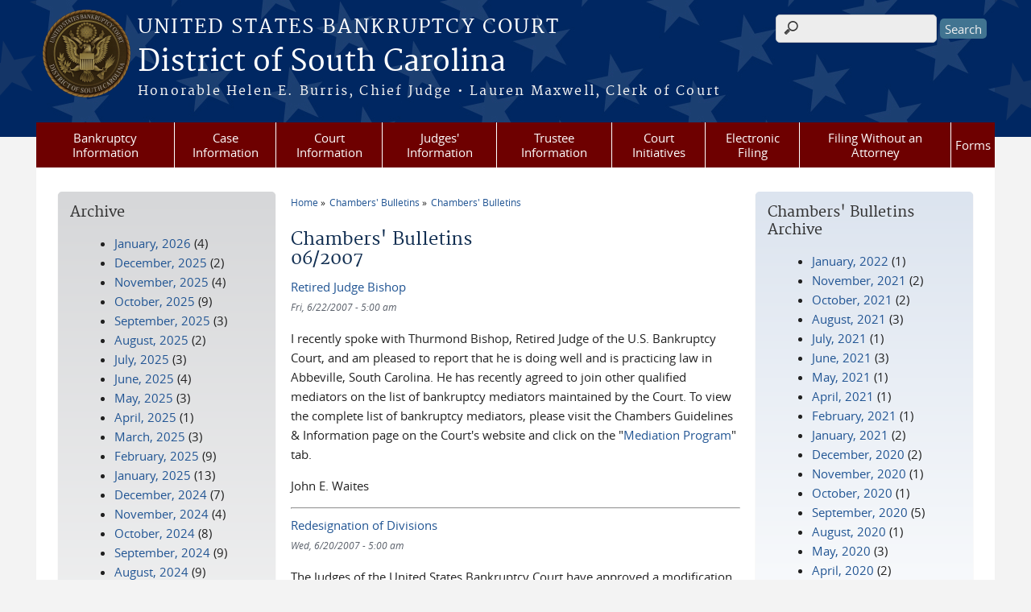

--- FILE ---
content_type: text/html; charset=utf-8
request_url: https://www.scb.uscourts.gov/chambers-bulletins/1/2007-06
body_size: 45107
content:
<!DOCTYPE html>
  <!--[if IEMobile 7]><html class="no-js ie iem7" lang="en" dir="ltr"><![endif]-->
  <!--[if lte IE 6]><html class="no-js ie lt-ie9 lt-ie8 lt-ie7" lang="en" dir="ltr"><![endif]-->
  <!--[if (IE 7)&(!IEMobile)]><html class="no-js ie lt-ie9 lt-ie8" lang="en" dir="ltr"><![endif]-->
  <!--[if IE 8]><html class="no-js ie lt-ie9" lang="en" dir="ltr"><![endif]-->
  <!--[if (gte IE 9)|(gt IEMobile 7)]><html class="no-js ie" lang="en" dir="ltr" prefix="content: http://purl.org/rss/1.0/modules/content/ dc: http://purl.org/dc/terms/ foaf: http://xmlns.com/foaf/0.1/ og: http://ogp.me/ns# rdfs: http://www.w3.org/2000/01/rdf-schema# sioc: http://rdfs.org/sioc/ns# sioct: http://rdfs.org/sioc/types# skos: http://www.w3.org/2004/02/skos/core# xsd: http://www.w3.org/2001/XMLSchema#"><![endif]-->
  <!--[if !IE]><!--><html class="no-js" lang="en" dir="ltr" prefix="content: http://purl.org/rss/1.0/modules/content/ dc: http://purl.org/dc/terms/ foaf: http://xmlns.com/foaf/0.1/ og: http://ogp.me/ns# rdfs: http://www.w3.org/2000/01/rdf-schema# sioc: http://rdfs.org/sioc/ns# sioct: http://rdfs.org/sioc/types# skos: http://www.w3.org/2004/02/skos/core# xsd: http://www.w3.org/2001/XMLSchema#"><!--<![endif]-->
<head>
  <meta http-equiv="X-UA-Compatible" content="IE=9; IE=8; IE=7" />
<meta charset="utf-8" />
<meta name="Generator" content="Drupal 7 (http://drupal.org)" />
<link rel="alternate" type="application/rss+xml" title="Chambers&#039; Bulletins" href="https://www.scb.uscourts.gov/chbltn/1/rss.xml/2007-06" />
<link rel="shortcut icon" href="https://www.scb.uscourts.gov/sites/all/themes/bankruptcy/favicon.ico" type="image/vnd.microsoft.icon" />
<link rel="profile" href="http://www.w3.org/1999/xhtml/vocab" />
<meta name="HandheldFriendly" content="true" />
<meta name="MobileOptimized" content="width" />
<meta http-equiv="cleartype" content="on" />
<link rel="apple-touch-icon" href="https://www.scb.uscourts.gov/sites/all/themes/cstbase/apple-touch-icon-114x114.png" sizes="114x114" />
<link rel="apple-touch-icon" href="https://www.scb.uscourts.gov/sites/all/themes/cstbase/apple-touch-icon-57x57.png" sizes="57x57" />
<link rel="apple-touch-icon" href="https://www.scb.uscourts.gov/sites/all/themes/cstbase/apple-touch-icon-60x60.png" sizes="60x60" />
<link rel="apple-touch-icon" href="https://www.scb.uscourts.gov/sites/all/themes/cstbase/apple-touch-icon-72x72.png" sizes="72x72" />
<link rel="apple-touch-icon" href="https://www.scb.uscourts.gov/sites/all/themes/cstbase/apple-touch-icon-76x76.png" sizes="76x76" />
<link rel="apple-touch-icon-precomposed" href="https://www.scb.uscourts.gov/sites/all/themes/cstbase/apple-touch-icon-precomposed-114x114.png" sizes="114x114" />
<link rel="apple-touch-icon-precomposed" href="https://www.scb.uscourts.gov/sites/all/themes/cstbase/apple-touch-icon-precomposed-152x152.png" sizes="152x152" />
<link rel="apple-touch-icon-precomposed" href="https://www.scb.uscourts.gov/sites/all/themes/cstbase/apple-touch-icon-precomposed-196x196.png" sizes="196x196" />
<link rel="apple-touch-icon-precomposed" href="https://www.scb.uscourts.gov/sites/all/themes/cstbase/apple-touch-icon-precomposed-72x72.png" sizes="72x72" />
<link rel="apple-touch-icon-precomposed" href="https://www.scb.uscourts.gov/sites/all/themes/cstbase/apple-touch-icon-precomposed.png" />
<link rel="apple-touch-icon" href="https://www.scb.uscourts.gov/sites/all/themes/cstbase/apple-touch-icon.png" />
<meta name="viewport" content="width=device-width" />
  <title>Chambers' Bulletins<br /> 06/2007 | District of South Carolina | United States Bankruptcy Court</title>
  <style>
@import url("https://www.scb.uscourts.gov/sites/all/themes/omega/omega/css/modules/system/system.base.css?t29zqf");
@import url("https://www.scb.uscourts.gov/sites/all/themes/omega/omega/css/modules/system/system.menus.theme.css?t29zqf");
@import url("https://www.scb.uscourts.gov/sites/all/themes/omega/omega/css/modules/system/system.messages.theme.css?t29zqf");
@import url("https://www.scb.uscourts.gov/sites/all/themes/omega/omega/css/modules/system/system.theme.css?t29zqf");
@import url("https://www.scb.uscourts.gov/sites/all/modules/contrib/calendar/css/calendar_multiday.css?t29zqf");
@import url("https://www.scb.uscourts.gov/modules/node/node.css?t29zqf");
@import url("https://www.scb.uscourts.gov/sites/all/themes/omega/omega/css/modules/comment/comment.theme.css?t29zqf");
@import url("https://www.scb.uscourts.gov/sites/all/themes/omega/omega/css/modules/field/field.theme.css?t29zqf");
@import url("https://www.scb.uscourts.gov/sites/all/modules/contrib/extlink/css/extlink.css?t29zqf");
@import url("https://www.scb.uscourts.gov/sites/all/modules/contrib/views/css/views.css?t29zqf");
@import url("https://www.scb.uscourts.gov/sites/all/themes/omega/omega/css/modules/search/search.theme.css?t29zqf");
@import url("https://www.scb.uscourts.gov/sites/all/themes/omega/omega/css/modules/user/user.base.css?t29zqf");
@import url("https://www.scb.uscourts.gov/sites/all/themes/omega/omega/css/modules/user/user.theme.css?t29zqf");
@import url("https://www.scb.uscourts.gov/sites/all/modules/contrib/ckeditor/css/ckeditor.css?t29zqf");
</style>
<style>
@import url("https://www.scb.uscourts.gov/sites/all/modules/contrib/jquery_update/replace/ui/themes/base/minified/jquery.ui.core.min.css?t29zqf");
@import url("https://www.scb.uscourts.gov/sites/all/themes/cstbase/css/jquery_ui/jquery-ui.css?t29zqf");
@import url("https://www.scb.uscourts.gov/sites/all/modules/contrib/jquery_update/replace/ui/themes/base/minified/jquery.ui.button.min.css?t29zqf");
@import url("https://www.scb.uscourts.gov/sites/all/modules/contrib/jquery_update/replace/ui/themes/base/minified/jquery.ui.resizable.min.css?t29zqf");
@import url("https://www.scb.uscourts.gov/sites/all/modules/contrib/jquery_update/replace/ui/themes/base/minified/jquery.ui.dialog.min.css?t29zqf");
@import url("https://www.scb.uscourts.gov/sites/all/modules/contrib/ctools/css/ctools.css?t29zqf");
@import url("https://www.scb.uscourts.gov/sites/all/modules/contrib/custom_search/custom_search.css?t29zqf");
@import url("https://www.scb.uscourts.gov/sites/all/modules/contrib/responsive_menus/styles/meanMenu/meanmenu.min.css?t29zqf");
</style>
<style>
@import url("https://www.scb.uscourts.gov/sites/all/themes/cstbase/css/cstbase.normalize.css?t29zqf");
@import url("https://www.scb.uscourts.gov/sites/all/themes/cstbase/css/cstbase.hacks.css?t29zqf");
@import url("https://www.scb.uscourts.gov/sites/all/themes/cstbase/css/cstbase.styles.css?t29zqf");
@import url("https://www.scb.uscourts.gov/sites/all/themes/adaptive/css/adaptive.normalize.css?t29zqf");
@import url("https://www.scb.uscourts.gov/sites/all/themes/adaptive/css/adaptive.hacks.css?t29zqf");
@import url("https://www.scb.uscourts.gov/sites/all/themes/adaptive/css/adaptive.styles.css?t29zqf");
@import url("https://www.scb.uscourts.gov/sites/all/themes/bankruptcy/css/bankruptcy.normalize.css?t29zqf");
@import url("https://www.scb.uscourts.gov/sites/all/themes/bankruptcy/css/bankruptcy.hacks.css?t29zqf");
@import url("https://www.scb.uscourts.gov/sites/all/themes/bankruptcy/css/bankruptcy.styles.css?t29zqf");
</style>

<!--[if lte IE 8]>
<style>
@import url("https://www.scb.uscourts.gov/sites/all/themes/cstbase/css/cstbase.no-query.css?t29zqf");
@import url("https://www.scb.uscourts.gov/sites/all/themes/adaptive/css/adaptive.no-query.css?t29zqf");
@import url("https://www.scb.uscourts.gov/sites/all/themes/bankruptcy/css/bankruptcy.no-query.css?t29zqf");
</style>
<![endif]-->
<style>
@import url("https://www.scb.uscourts.gov/sites/all/themes/adaptive/css/layouts/adaptive/adaptive.layout.css?t29zqf");
</style>
  <script src="https://www.scb.uscourts.gov/sites/all/libraries/modernizr/modernizr.custom.45361.js?t29zqf"></script>
<script src="//ajax.googleapis.com/ajax/libs/jquery/1.12.4/jquery.min.js"></script>
<script>window.jQuery || document.write("<script src='/sites/all/modules/contrib/jquery_update/replace/jquery/1.12/jquery.min.js'>\x3C/script>")</script>
<script src="https://www.scb.uscourts.gov/misc/jquery-extend-3.4.0.js?v=1.12.4"></script>
<script src="https://www.scb.uscourts.gov/misc/jquery-html-prefilter-3.5.0-backport.js?v=1.12.4"></script>
<script src="https://www.scb.uscourts.gov/misc/jquery.once.js?v=1.2"></script>
<script src="https://www.scb.uscourts.gov/misc/drupal.js?t29zqf"></script>
<script src="https://www.scb.uscourts.gov/sites/all/themes/omega/omega/js/no-js.js?t29zqf"></script>
<script src="https://www.scb.uscourts.gov/sites/all/modules/contrib/jquery_update/js/jquery_browser.js?v=0.0.1"></script>
<script src="//ajax.googleapis.com/ajax/libs/jqueryui/1.10.2/jquery-ui.min.js"></script>
<script>window.jQuery.ui || document.write("<script src='/sites/all/modules/contrib/jquery_update/replace/ui/ui/minified/jquery-ui.min.js'>\x3C/script>")</script>
<script src="https://www.scb.uscourts.gov/misc/ui/jquery.ui.position-1.13.0-backport.js?v=1.10.2"></script>
<script src="https://www.scb.uscourts.gov/misc/ui/jquery.ui.dialog-1.13.0-backport.js?v=1.10.2"></script>
<script src="https://www.scb.uscourts.gov/misc/form-single-submit.js?v=7.103"></script>
<script src="https://www.scb.uscourts.gov/sites/all/modules/custom/us_courts_helpers/js/json2.js?t29zqf"></script>

<!--[if (gte IE 6)&(lte IE 8)]>
<script src="https://www.scb.uscourts.gov/sites/all/themes/adaptive/libraries/html5shiv/html5shiv.min.js?t29zqf"></script>
<![endif]-->

<!--[if (gte IE 6)&(lte IE 8)]>
<script src="https://www.scb.uscourts.gov/sites/all/themes/adaptive/libraries/html5shiv/html5shiv-printshiv.min.js?t29zqf"></script>
<![endif]-->

<!--[if (gte IE 6)&(lte IE 8)]>
<script src="https://www.scb.uscourts.gov/sites/all/themes/adaptive/libraries/respond/respond.min.js?t29zqf"></script>
<![endif]-->
<script src="https://www.scb.uscourts.gov/sites/all/modules/contrib/custom_search/js/custom_search.js?t29zqf"></script>
<script src="https://www.scb.uscourts.gov/sites/all/modules/contrib/responsive_menus/styles/meanMenu/jquery.meanmenu.min.js?t29zqf"></script>
<script src="https://www.scb.uscourts.gov/sites/all/modules/contrib/responsive_menus/styles/meanMenu/responsive_menus_mean_menu.js?t29zqf"></script>
<script src="https://www.scb.uscourts.gov/sites/all/modules/contrib/extlink/js/extlink.js?t29zqf"></script>
<script src="https://www.scb.uscourts.gov/sites/all/themes/cstbase/js/cstbase.behaviors.js?t29zqf"></script>
<script src="https://www.scb.uscourts.gov/sites/all/themes/adaptive/js/jquery.horizontalNav.min.js?t29zqf"></script>
<script src="https://www.scb.uscourts.gov/sites/all/themes/adaptive/js/adaptive.behaviors.js?t29zqf"></script>
<script src="https://www.scb.uscourts.gov/sites/all/themes/bankruptcy/js/wnxml.js?t29zqf"></script>
<script src="https://www.scb.uscourts.gov/sites/all/themes/bankruptcy/js/twib.js?t29zqf"></script>
<script src="https://www.scb.uscourts.gov/sites/all/themes/bankruptcy/js/tokens.js?t29zqf"></script>
<script src="https://www.scb.uscourts.gov/sites/all/themes/bankruptcy/js/calendars.js?t29zqf"></script>
<script src="https://www.scb.uscourts.gov/sites/all/themes/bankruptcy/js/main.js?t29zqf"></script>
<script src="https://www.scb.uscourts.gov/sites/all/themes/bankruptcy/js/collapsibles.js?t29zqf"></script>
<script>jQuery.extend(Drupal.settings, {"basePath":"\/","pathPrefix":"","setHasJsCookie":0,"custom_search":{"form_target":"_self","solr":1},"responsive_menus":[{"selectors":"#main-menu, .l-region--header .menu-name-main-menu, #block-system-main-menu","container":"body","trigger_txt":"\u0026#8801; MENU","close_txt":"X CLOSE","close_size":"1em","position":"left","media_size":"960","show_children":"1","expand_children":"1","expand_txt":"\u25bc","contract_txt":"\u25b2","remove_attrs":"1","responsive_menus_style":"mean_menu"}],"us_courts_extlink":{"extlink_default_text":"You are now leaving the website of the District of South Carolina. The link below contains information created and maintained by other public and private organizations.\r\n\r\nThis link is provided for the user\u0027s convenience. The District of South Carolina does not control or guarantee the accuracy, relevance, timeliness, or completeness of this outside information; nor does it control or guarantee the ongoing availability, maintenance, or security of this Internet site. Further, the inclusion of links is not intended to reflect their importance or to endorse any views expressed, or products or services offered, on these outside sites, or the organizations sponsoring the sites."},"urlIsAjaxTrusted":{"\/chambers-bulletins\/1\/2007-06":true},"extlink":{"extTarget":0,"extClass":"ext","extLabel":"(link is external)","extImgClass":0,"extIconPlacement":0,"extSubdomains":1,"extExclude":"(.uscourts.gov)|(-admin.jdc.ao.dcn)|(-dev.jdc.ao.dcn)","extInclude":"","extCssExclude":"","extCssExplicit":"","extAlert":0,"extAlertText":"You are now leaving the website of the District of South Carolina. The link below contains information created and maintained by other public and private organizations.\r\n\r\nThis link is provided for the user\u0027s convenience. The District of South Carolina does not control or guarantee the accuracy, relevance, timeliness, or completeness of this outside information; nor does it control or guarantee the ongoing availability, maintenance, or security of this Internet site. Further, the inclusion of links is not intended to reflect their importance or to endorse any views expressed, or products or services offered, on these outside sites, or the organizations sponsoring the sites.","mailtoClass":"mailto","mailtoLabel":"(link sends e-mail)","extUseFontAwesome":0}});</script>
</head>
<body class="html not-front not-logged-in page-chambers-bulletins page-chambers-bulletins- page-chambers-bulletins-1 page-chambers-bulletins-2007-06 section-chambers-bulletins">
  <a href="#main-content" class="element-invisible element-focusable">Skip to main content</a>
    <div id="header-outline">
<div id="page-wrapper">
  <div class="l-page has-two-sidebars has-sidebar-first has-sidebar-second">

    <!-- Header -->
    <header class="l-header" role="banner">
      <div class="l-branding">
                  <a href="/" title="Home" rel="home" class="site-logo"><img src="https://www.scb.uscourts.gov/sites/default/files/BankruptcyDISTRICT%20OF%20SOUTH%20CAROLINA_AG_DARK.png" alt="Home" /></a>
        
        <div class="court-info">
                      <h1 class="court-title"><a href="/" title="Home" rel="home"><span>United States Bankruptcy Court</span></a></h1>
          
          
                          <h2 class="site-name">
                <a href="/" title="Home" rel="home">
                                    District of South Carolina                </a>
              </h2>
            
                          <h1 class="site-slogan">
                <a href="/" title="Home" rel="home"><span>Honorable Helen E. Burris, Chief Judge   •   Lauren Maxwell, Clerk of Court</span></a>
              </h1>
            
                  </div>

              </div>

        <div class="l-region l-region--header">
    <div id="block-search-form" role="search" class="block block--search block--search-form">
        <div class="block__content">
    <form class="search-form search-block-form" role="search" action="/chambers-bulletins/1/2007-06" method="post" id="search-block-form" accept-charset="UTF-8"><div><div class="container-inline">
      <h2 class="element-invisible">Search form</h2>
    <div class="form-item form-type-textfield form-item-search-block-form">
  <label for="edit-search-block-form--2">Search this site </label>
 <input title="Enter the terms you wish to search for." class="custom-search-box form-text" placeholder="" type="text" id="edit-search-block-form--2" name="search_block_form" value="" size="15" maxlength="128" />
</div>
<div class="form-actions form-wrapper" id="edit-actions"><input type="submit" id="edit-submit" name="op" value="Search" class="form-submit" /></div><input type="hidden" name="form_build_id" value="form-V4oa7bsL_1Kbtgpc5SnZ9vPO4Hb4ejtXgP9PwvLFKGg" />
<input type="hidden" name="form_id" value="search_block_form" />
</div>
</div></form>  </div>
</div>
<div id="block-us-courts-stock-font-resizer" class="block block--us-courts-stock text-resizer-block block--us-courts-stock-font-resizer">
        <div class="block__content">
    <div class="resizer-wrap clearfix">
	<span>Text Size: </span>
	<ul class="resizer">
		<li class="decrease-font"><a href="#">Decrease font size</a></li>
		<li class="reset-font"><a href="#">Reset font size</a></li>
		<li class="increase-font"><a href="#">Increase font size</a></li>
	</ul>
</div>  </div>
</div>
<nav id="block-menu-block-us-courts-menu-blocks-main-nav" role="navigation" class="block block--menu-block block--menu-block-us-courts-menu-blocks-main-nav">
      
  <div class="menu-block-wrapper menu-block-us_courts_menu_blocks_main_nav menu-name-main-menu parent-mlid-0 menu-level-1">
  <ul class="menu"><li class="first expanded menu-mlid-469"><a href="/week-bankruptcy">Bankruptcy Information</a><ul class="menu"><li class="first leaf menu-mlid-507"><a href="http://www.uscourts.gov/services-forms/bankruptcy/bankruptcy-basics">Bankruptcy Basics</a></li>
<li class="leaf menu-mlid-535"><a href="/bbvideos">Bankruptcy Basics Videos</a></li>
<li class="leaf menu-mlid-534"><a href="/credit-reporting-information">Credit Reporting Information</a></li>
<li class="leaf menu-mlid-451"><a href="/court-info/faq">FAQs</a></li>
<li class="leaf menu-mlid-528"><a href="https:/goexternal.html?http://www.uscourts.gov/educational-resources/educational-activities/bankruptcy-basics-glossary">Glossary of Bankruptcy Terms</a></li>
<li class="leaf menu-mlid-530"><a href="/list-creditors">List of Creditors</a></li>
<li class="last leaf has-children menu-mlid-2315"><a href="/week-bankruptcy">Bankruptcy History</a></li>
</ul></li>
<li class="expanded menu-mlid-463"><a href="/case-information">Case Information</a><ul class="menu"><li class="first leaf menu-mlid-541"><a href="/case-information">Access To Case Info</a></li>
<li class="leaf menu-mlid-536"><a href="/archive-retrieval">Archived Cases</a></li>
<li class="leaf menu-mlid-476"><a href="/case-filing-stats">Case Filing Stats</a></li>
<li class="leaf menu-mlid-538"><a href="/electronic-notice-overview">Electronic Notice</a></li>
<li class="leaf menu-mlid-537"><a href="/vcis">VCIS</a></li>
<li class="last leaf menu-mlid-2308"><a href="https://www.scb.uscourts.gov/unclaimed-funds">Unclaimed Funds </a></li>
</ul></li>
<li class="expanded menu-mlid-450"><a href="https:/#">Court Information</a><ul class="menu"><li class="first leaf menu-mlid-1182"><a href="/assistance-hearing-impaired-and-language-resources">Assistance for the Hearing Impaired and Language Resources</a></li>
<li class="leaf menu-mlid-475"><a href="/court-calendars">Calendars</a></li>
<li class="leaf menu-mlid-968"><a href="/self-scheduling-calendars">Self-Scheduling Calendars</a></li>
<li class="leaf menu-mlid-529"><a href="/bankruptcy-court-divisions">Divisions &amp; Case Assignment</a></li>
<li class="leaf menu-mlid-546"><a href="/employment-opportunities">Employment Opportunities</a></li>
<li class="leaf menu-mlid-521"><a href="/court-fees">Fees</a></li>
<li class="leaf menu-mlid-504"><a href="/help">Help</a></li>
<li class="leaf has-children menu-mlid-524"><a href="/local-rules">Local Rules and Orders</a></li>
<li class="leaf has-children menu-mlid-452"><a href="/court-info/court-locations">Locations</a></li>
<li class="leaf menu-mlid-2011"><a href="/mediation">Mediation</a></li>
<li class="leaf menu-mlid-453"><a href="/court-info/court-holidays">Office Hours &amp; Holiday Schedule</a></li>
<li class="leaf menu-mlid-473"><a href="/sale-notices">Sale Notices</a></li>
<li class="leaf has-children menu-mlid-505"><a href="/court-technology">Technology</a></li>
<li class="leaf menu-mlid-512"><a href="/telephone-directory">Telephone Directory</a></li>
<li class="last leaf menu-mlid-509"><a href="/transcripts-audio-recordings">Transcripts &amp; Audio Recordings</a></li>
</ul></li>
<li class="expanded menu-mlid-459"><a href="/chambers-guidelines-information">Judges&#039; Information</a><ul class="menu"><li class="first leaf has-children menu-mlid-495"><a href="/chambers-guidelines-information">Chambers Guidelines &amp; Information</a></li>
<li class="leaf menu-mlid-607"><a href="/rules-judicial-conduct-and-judicial-disability">Judicial Conduct and Judicial Disability</a></li>
<li class="leaf menu-mlid-606"><a href="/judges-attendance-privately-funded-educational-programs">Judges&#039; Attendance at Privately Funded Educational Programs</a></li>
<li class="leaf menu-mlid-1639"><a href="/judicial-opinions">Judicial Opinions</a></li>
<li class="last leaf menu-mlid-496"><a href="/self-scheduling-calendars">Self-Scheduling Calendars</a></li>
</ul></li>
<li class="leaf menu-mlid-468"><a href="/trustee-information">Trustee Information</a></li>
<li class="expanded menu-mlid-467"><a href="/court-initiatives">Court Initiatives</a><ul class="menu"><li class="first leaf menu-mlid-479"><a href="/ask-lawyer">Ask-A-Lawyer</a></li>
<li class="last leaf menu-mlid-478"><a href="/financial-education-care-program">Financial Education</a></li>
</ul></li>
<li class="expanded menu-mlid-466"><a href="/electronic-filing">Electronic Filing</a><ul class="menu"><li class="first leaf menu-mlid-608"><a href="https://ecf.scb.uscourts.gov/">CM/ECF</a></li>
<li class="leaf menu-mlid-506"><a href="/cmecf-participants-guides">CM/ECF Participant&#039;s Guides</a></li>
<li class="leaf menu-mlid-532"><a href="https:/pdf/Local_Rules/5005-4/5005-4.pdf">Local Rule Regarding Electronic Filing</a></li>
<li class="leaf menu-mlid-513"><a href="/electronic-filing-claims">Filing a Claim (ePOC)</a></li>
<li class="leaf menu-mlid-545"><a href="/electronic-filing">Filing a Financial Management Certificate (eFinCert)</a></li>
<li class="last leaf menu-mlid-526"><a href="/filing-access-cmecf">Filing Access to CM/ECF</a></li>
</ul></li>
<li class="expanded menu-mlid-465"><a href="/filing-without-attorney-debtors">Filing Without an Attorney</a><ul class="menu"><li class="first leaf menu-mlid-483"><a href="/parties-without-attorney-creditors">Creditors</a></li>
<li class="leaf menu-mlid-482"><a href="/filing-without-attorney-debtors">Debtors</a></li>
<li class="leaf menu-mlid-484"><a href="/parties-without-attorney-other-interested-parties">Other Interested Parties</a></li>
<li class="leaf menu-mlid-2310"><a href="/esr">Submitting a Bankruptcy Package Electronically - Electronic Self-Representation (eSR)</a></li>
<li class="leaf menu-mlid-2306"><a href="/edss">Electronic Document Submission System (EDSS)</a></li>
<li class="leaf menu-mlid-2309"><a href="https://www.scb.uscourts.gov/reaffirmation-agreements">Reaffirmation Agreements</a></li>
<li class="leaf menu-mlid-2312"><a href="https://www.scb.uscourts.gov/online-payments">Pay Fees Online</a></li>
<li class="last leaf menu-mlid-2311"><a href="https://www.scb.uscourts.gov/unclaimed-funds">Unclaimed Funds</a></li>
</ul></li>
<li class="last expanded menu-mlid-457"><a href="/local-forms">Forms</a><ul class="menu"><li class="first leaf menu-mlid-485"><a href="/local-forms">Local Forms</a></li>
<li class="last leaf menu-mlid-486"><a href="http://www.uscourts.gov/forms/bankruptcy-forms">National Forms</a></li>
</ul></li>
</ul></div>
</nav>
  </div>
          </header>

    <!-- Main Content -->
    <div id="main-content-wrapper">
      <div class="l-main">
                
        <!-- Front page welcome message -->

        <div class="l-welcome">
                            </div>

        <!-- Main Content -->
        <div class="l-content" role="main">

          
          <h2 class="element-invisible">You are here</h2><ul class="breadcrumb"><li><a href="/">Home</a></li><li><a href="/chambers-bulletins">Chambers' Bulletins</a></li><li><a href="/chambers-bulletins/1">Chambers' Bulletins</a></li></ul>            <a id="main-content"></a>
          
                      <h1 id="page-title">
              Chambers' Bulletins<br /> 06/2007            </h1>
          
                                        
                      <div class="view view-chambers-bulletins view-id-chambers_bulletins view-display-id-page view-dom-id-85ef267d1619aa12e92111e2a0231d3c">
        
  
  
      <div class="view-content">
        <div class="views-row views-row-1 views-row-odd views-row-first">
      
  <div class="views-field views-field-title">        <span class="field-content"><a href="/content/retired-judge-bishop">Retired Judge Bishop</a></span>  </div>  
  <div class="views-field views-field-field-chbltn-release-date">        <div class="field-content"><I><span  property="dc:date" datatype="xsd:dateTime" content="2007-06-22T05:00:00-04:00" class="date-display-single">Fri, 6/22/2007 - 5:00 am</span></I></div>  </div>  
  <div class="views-field views-field-body">        <div class="field-content"><p></p><div align="left">I recently spoke with Thurmond Bishop, Retired Judge of the U.S. Bankruptcy Court, and am pleased to report that he is doing well and is practicing law in Abbeville, South Carolina. He has recently agreed to join other qualified mediators on the list of bankruptcy mediators maintained by the Court. To view the complete list of bankruptcy mediators, please visit the Chambers Guidelines &amp; Information page on the Court's website and click on the "<a href="pdf/chambers_guidelines/mediation_prog.pdf">Mediation Program</a>" tab.<br />
<p>John E. Waites</p></div>
<hr/></div>  </div>  </div>
  <div class="views-row views-row-2 views-row-even">
      
  <div class="views-field views-field-title">        <span class="field-content"><a href="/content/redesignation-divisions">Redesignation of Divisions</a></span>  </div>  
  <div class="views-field views-field-field-chbltn-release-date">        <div class="field-content"><I><span  property="dc:date" datatype="xsd:dateTime" content="2007-06-20T05:00:00-04:00" class="date-display-single">Wed, 6/20/2007 - 5:00 am</span></I></div>  </div>  
  <div class="views-field views-field-body">        <div class="field-content"><p></p><div align="left"><p>The Judges of the United States Bankruptcy Court have approved a modification of court divisions for purposes of case assignment and hearing locations. <a href="pdf/oporder/op07-08.pdf">Operating Order 07-08</a> transfers the counties of Abbeville, McCormick, Greenwood and York to the Greenville/Spartanburg division and transfers the counties of Allendale, Hampton, Williamsburg and Horry to the Charleston division. The division change will affect newly filed (not pending cases) as of the effective date. The redesignation of divisions received considerable support from the bar and was prompted by the residency of a bankruptcy judge in the Greenville/Spartanburg division, a desire to improve access to court locations by reducing travel inconvenience for parties, and a goal to move towards equalization of case work in all three divisions.<br /><br />Further equalization of the divisions shall be accomplished by order of the court as soon as practicable.<br /><br />Additional announcements will be made regarding transition procedures in the near future. The assignment of trustees and locations for section 341 meetings is the province of the United States Trustee and will be announced by the UST in the near future. </p></div>
<hr/></div>  </div>  </div>
  <div class="views-row views-row-3 views-row-odd">
      
  <div class="views-field views-field-title">        <span class="field-content"><a href="/content/reaffirmation-agreements">Reaffirmation Agreements</a></span>  </div>  
  <div class="views-field views-field-field-chbltn-release-date">        <div class="field-content"><I><span  property="dc:date" datatype="xsd:dateTime" content="2007-06-19T05:00:00-04:00" class="date-display-single">Tue, 6/19/2007 - 5:00 am</span></I></div>  </div>  
  <div class="views-field views-field-body">        <div class="field-content"><p></p><div align="left"><br />
<p>At a recent meeting the Judges discussed consistent procedures related to reaffirmation agreements and offer the following information to assist the bar and parties: </p><br />
<p>A hearing will be set to consider a reaffirmation agreement in the following circumstances: <br />1. Debtor is <em>pro se</em> or is not represented by counsel during the negotiation of the agreement. ( Local Rule 9010-1(d) includes such services in the duties of counsel for a debtor). <br />2. Debtor is represented by counsel but counsel will not sign the agreement recommending its approval. (Counsel may be asked to attend the hearing). <br />3. The reaffirmation agreement (an official form) is incomplete or important information is missing. In particular, if there is no marking indicating whether a presumption of undue hardship exists or not (box on top of first page of the form), or debtor does not complete the form, including all signatures, or state specific reasons that he can afford payments to overcome the presumption. If counsel has not properly completed the form or there appears to be a presumption but none is indicated. <br />4. If the judge has questions or concerns regarding the reaffirmation agreement. <br /><br />If a presumption is triggered due to a shortfall in the debtors ability to pay according to Schedules I and J, and the debtor proposes to change his spending in order to create an ability to pay, a complete and full explanation should be included in Part D to avoid the necessity of a hearing. Before signing and stating that the debtor has the ability to make the payments at Part C, counsel should ensure the form is sufficiently detailed and thorough to indicate no undue hardship. <br /><br />If a hearing is scheduled due to an incorrect or incomplete agreement (including the indication of a presumption when none exists) and if a corrected, amended agreement is filed before the scheduled hearing and chambers is advised, the judge may consider cancelling the hearing. <br /><br />Note that exceptions apply when the creditor is a credit union or the debt is a consumer debt secured by real property. In addition, agreements must be timely filed with the court to be effective. <br /><br />In instances where the debtor is not represented, an order approving or disapproving the agreement after a hearing will be entered. In instances where the debtor is represented by counsel, an order approving the reaffirmation agreement may not be necessary for the agreement to be effective. However, depending on the judge's preference, a judge may enter an order approving the agreement whether or not there is a hearing.</p></div>
<hr/></div>  </div>  </div>
  <div class="views-row views-row-4 views-row-even">
      
  <div class="views-field views-field-title">        <span class="field-content"><a href="/content/chapter-13-attorneys-fees-working-group">Chapter 13 Attorneys&#039; Fees Working Group </a></span>  </div>  
  <div class="views-field views-field-field-chbltn-release-date">        <div class="field-content"><I><span  property="dc:date" datatype="xsd:dateTime" content="2007-06-18T05:00:00-04:00" class="date-display-single">Mon, 6/18/2007 - 5:00 am</span></I></div>  </div>  
  <div class="views-field views-field-body">        <div class="field-content"><p></p><div align="left"><br />
<p>As a result of recent litigation in the area of Chapter 13 attorneys' fees, the Judges are considering an order/local rule that establishes guidelines in this area and that is similiar to the procedure used in other districts. The Judges would like the participation of the consumer debtors' bar in a working group they are forming to review and offer initial comments on a proposal from the court. Thereafter, the proposal will be submitted to the court's advisory committee and offered for public comment.</p><br />
<p>The working group will be active in early July and may be asked to meet with the Judges on one occasion in Columbia. Members of the consumer debtors' bar who are interested in serving in the working group should reply by email to <a href="mailto:waites_chambers@scb.uscourts.gov">waites_chambers@scb.uscourts.gov</a> no later than Wednesday, June 20, 2007 at 4:30 p.m.</p></div>
<hr/></div>  </div>  </div>
  <div class="views-row views-row-5 views-row-odd">
      
  <div class="views-field views-field-title">        <span class="field-content"><a href="/content/bankruptcy-case-work-increases">Bankruptcy Case Work Increases </a></span>  </div>  
  <div class="views-field views-field-field-chbltn-release-date">        <div class="field-content"><I><span  property="dc:date" datatype="xsd:dateTime" content="2007-06-15T05:00:00-04:00" class="date-display-single">Fri, 6/15/2007 - 5:00 am</span></I></div>  </div>  
  <div class="views-field views-field-body">        <div class="field-content"><p></p><div align="left"><p>The Administrative Office of the U.S. Courts Office of Public Affairs has recently published an article in their May 2007 issue of the Third Branch entitled <strong>"Bankruptcy Courts' Work Per Case Increases Significantly"</strong>. <a href="pdf/court_postings/workloadincrease.pdf">Click here to see the full story. </a></p></div>
<hr/></div>  </div>  </div>
  <div class="views-row views-row-6 views-row-even views-row-last">
      
  <div class="views-field views-field-title">        <span class="field-content"><a href="/content/judges-corner">Judges&#039; Corner</a></span>  </div>  
  <div class="views-field views-field-field-chbltn-release-date">        <div class="field-content"><I><span  property="dc:date" datatype="xsd:dateTime" content="2007-06-05T05:00:00-04:00" class="date-display-single">Tue, 6/05/2007 - 5:00 am</span></I></div>  </div>  
  <div class="views-field views-field-body">        <div class="field-content"><p></p><div align="left"><br />
<p>To welcome Judge Duncan back to court, Judges Waites and Burris would like to invite the members of the Bankruptcy bar to meet them for lunch at 11:30 a.m. on Thursday, June 7, 2007, at Doc's Bar-B-Que at 1601 Shop Road in Columbia. We look forward to the opportunity to join you for some food and fellowship.</p></div>
<hr/></div>  </div>  </div>
    </div>
  
  
  
  
  
  
</div>          
            <a href="https://www.scb.uscourts.gov/chbltn/1/rss.xml/2007-06" class="feed-icon" title="Subscribe to Chambers&#039; Bulletins"><img typeof="foaf:Image" src="https://www.scb.uscourts.gov/misc/feed.png" width="16" height="16" alt="Subscribe to Chambers&#039; Bulletins" /></a>        </div>
          <aside class="l-region l-region--sidebar-second">
    <div id="block-views-3bc53bc26d899285ca6d24f2825c58ae" class="block block--views gradient block--views-3bc53bc26d899285ca6d24f2825c58ae">
        <h2 class="block__title">Chambers' Bulletins Archive</h2>
      <div class="block__content">
    <div class="view view-chambers-bulletins view-id-chambers_bulletins view-display-id-chbltn_archive_block view-dom-id-25ce2b9b918204e2f188462dbfb6a02d">
        
  
  
      <div class="view-content">
      <div class="item-list">
  <ul class="views-summary">
      <li><a href="/chambers-bulletins/1/2022-01">January, 2022</a>
              (1)
          </li>
      <li><a href="/chambers-bulletins/1/2021-11">November, 2021</a>
              (2)
          </li>
      <li><a href="/chambers-bulletins/1/2021-10">October, 2021</a>
              (2)
          </li>
      <li><a href="/chambers-bulletins/1/2021-08">August, 2021</a>
              (3)
          </li>
      <li><a href="/chambers-bulletins/1/2021-07">July, 2021</a>
              (1)
          </li>
      <li><a href="/chambers-bulletins/1/2021-06">June, 2021</a>
              (3)
          </li>
      <li><a href="/chambers-bulletins/1/2021-05">May, 2021</a>
              (1)
          </li>
      <li><a href="/chambers-bulletins/1/2021-04">April, 2021</a>
              (1)
          </li>
      <li><a href="/chambers-bulletins/1/2021-02">February, 2021</a>
              (1)
          </li>
      <li><a href="/chambers-bulletins/1/2021-01">January, 2021</a>
              (2)
          </li>
      <li><a href="/chambers-bulletins/1/2020-12">December, 2020</a>
              (2)
          </li>
      <li><a href="/chambers-bulletins/1/2020-11">November, 2020</a>
              (1)
          </li>
      <li><a href="/chambers-bulletins/1/2020-10">October, 2020</a>
              (1)
          </li>
      <li><a href="/chambers-bulletins/1/2020-09">September, 2020</a>
              (5)
          </li>
      <li><a href="/chambers-bulletins/1/2020-08">August, 2020</a>
              (1)
          </li>
      <li><a href="/chambers-bulletins/1/2020-05">May, 2020</a>
              (3)
          </li>
      <li><a href="/chambers-bulletins/1/2020-04">April, 2020</a>
              (2)
          </li>
      <li><a href="/chambers-bulletins/1/2020-03">March, 2020</a>
              (6)
          </li>
      <li><a href="/chambers-bulletins/1/2020-02">February, 2020</a>
              (4)
          </li>
      <li><a href="/chambers-bulletins/1/2020-01">January, 2020</a>
              (6)
          </li>
    </ul>
</div>
    </div>
  
      <h2 class="element-invisible">Pages</h2><ul class="pager"><li class="pager__item pager__item--current">1</li>
<li class="pager__item"><a title="Go to page 2" href="/chambers-bulletins/1/2007-06?page=1">2</a></li>
<li class="pager__item"><a title="Go to page 3" href="/chambers-bulletins/1/2007-06?page=2">3</a></li>
<li class="pager__item"><a title="Go to page 4" href="/chambers-bulletins/1/2007-06?page=3">4</a></li>
<li class="pager__item pager__item--ellipsis">…</li>
<li class="pager__item pager__item--next"><a href="/chambers-bulletins/1/2007-06?page=1">›</a></li>
<li class="pager__item pager__item--last"><a href="/chambers-bulletins/1/2007-06?page=9">»</a></li>
</ul>  
  
  
  
  
</div>  </div>
</div>
  </aside>
          <aside class="l-region l-region--sidebar-first">
    <div id="block-views-news-archive-block" class="block block--views grey_gradient block--views-news-archive-block">
        <h2 class="block__title">Archive</h2>
      <div class="block__content">
    <div class="view view-news view-id-news view-display-id-archive_block view-dom-id-d03c601e95bbcb51d316241d91416037">
        
  
  
      <div class="view-content">
      <div class="item-list">
  <ul class="views-summary">
      <li><a href="/news/2026-01">January, 2026</a>
              (4)
          </li>
      <li><a href="/news/2025-12">December, 2025</a>
              (2)
          </li>
      <li><a href="/news/2025-11">November, 2025</a>
              (4)
          </li>
      <li><a href="/news/2025-10">October, 2025</a>
              (9)
          </li>
      <li><a href="/news/2025-09">September, 2025</a>
              (3)
          </li>
      <li><a href="/news/2025-08">August, 2025</a>
              (2)
          </li>
      <li><a href="/news/2025-07">July, 2025</a>
              (3)
          </li>
      <li><a href="/news/2025-06">June, 2025</a>
              (4)
          </li>
      <li><a href="/news/2025-05">May, 2025</a>
              (3)
          </li>
      <li><a href="/news/2025-04">April, 2025</a>
              (1)
          </li>
      <li><a href="/news/2025-03">March, 2025</a>
              (3)
          </li>
      <li><a href="/news/2025-02">February, 2025</a>
              (9)
          </li>
      <li><a href="/news/2025-01">January, 2025</a>
              (13)
          </li>
      <li><a href="/news/2024-12">December, 2024</a>
              (7)
          </li>
      <li><a href="/news/2024-11">November, 2024</a>
              (4)
          </li>
      <li><a href="/news/2024-10">October, 2024</a>
              (8)
          </li>
      <li><a href="/news/2024-09">September, 2024</a>
              (9)
          </li>
      <li><a href="/news/2024-08">August, 2024</a>
              (9)
          </li>
      <li><a href="/news/2024-07">July, 2024</a>
              (7)
          </li>
      <li><a href="/news/2024-06">June, 2024</a>
              (11)
          </li>
      <li><a href="/news/2024-05">May, 2024</a>
              (10)
          </li>
      <li><a href="/news/2024-04">April, 2024</a>
              (5)
          </li>
      <li><a href="/news/2024-03">March, 2024</a>
              (5)
          </li>
      <li><a href="/news/2024-02">February, 2024</a>
              (2)
          </li>
      <li><a href="/news/2024-01">January, 2024</a>
              (6)
          </li>
      <li><a href="/news/2023-12">December, 2023</a>
              (5)
          </li>
      <li><a href="/news/2023-11">November, 2023</a>
              (4)
          </li>
      <li><a href="/news/2023-10">October, 2023</a>
              (8)
          </li>
      <li><a href="/news/2023-09">September, 2023</a>
              (4)
          </li>
      <li><a href="/news/2023-08">August, 2023</a>
              (5)
          </li>
    </ul>
</div>
    </div>
  
      <h2 class="element-invisible">Pages</h2><ul class="pager"><li class="pager__item pager__item--current">1</li>
<li class="pager__item"><a title="Go to page 2" href="/chambers-bulletins/1/2007-06?page=1">2</a></li>
<li class="pager__item"><a title="Go to page 3" href="/chambers-bulletins/1/2007-06?page=2">3</a></li>
<li class="pager__item"><a title="Go to page 4" href="/chambers-bulletins/1/2007-06?page=3">4</a></li>
<li class="pager__item"><a title="Go to page 5" href="/chambers-bulletins/1/2007-06?page=4">5</a></li>
<li class="pager__item"><a title="Go to page 6" href="/chambers-bulletins/1/2007-06?page=5">6</a></li>
<li class="pager__item"><a title="Go to page 7" href="/chambers-bulletins/1/2007-06?page=6">7</a></li>
<li class="pager__item"><a title="Go to page 8" href="/chambers-bulletins/1/2007-06?page=7">8</a></li>
<li class="pager__item"><a title="Go to page 9" href="/chambers-bulletins/1/2007-06?page=8">9</a></li>
<li class="pager__item pager__item--next"><a title="Go to next page" href="/chambers-bulletins/1/2007-06?page=1">next ›</a></li>
<li class="pager__item pager__item--last"><a title="Go to last page" href="/chambers-bulletins/1/2007-06?page=8">last »</a></li>
</ul>  
  
  
  
  
</div>  </div>
</div>
  </aside>


        <!-- Triptych -->
        <div class="l-triptych">
                                      </div>

      </div>
    </div>

     <!-- Footer -->
    <footer class="l-footer" role="contentinfo">
        <div class="l-region l-region--footer">
    <div id="block-nodeblock-nb-footer-coptright" class="block block--nodeblock block--nodeblock-nb-footer-coptright">
        <div class="block__content">
    <div id="node-15" class="node node--node-block node--full node--node-block--full clearfix" about="/content/footer-copyright" typeof="sioc:Item foaf:Document" role="article" class="node node--node-block node--full node--node-block--full">

        <span property="dc:title" content="Footer (left): Home" class="rdf-meta element-hidden"></span><span property="sioc:num_replies" content="0" datatype="xsd:integer" class="rdf-meta element-hidden"></span>
  
  <div class="content" class="node__content">
    <div class="field field--name-body field--type-text-with-summary field--label-hidden"><div class="field__items"><div class="field__item even" property="content:encoded"><p><a class="ql-first" href="/">Home</a> | <a href="/sitemap">Sitemap</a> | <a href="/email.html?feedback">Send Us Feedback</a> | <a href="/employment">Employment</a> | <a href="http://www.uscourts.gov/Common/Glossary.aspx" target="_blank">Glossary of Legal Terms</a> | <a href="/help">Help</a> | <a class="ql-last" href="/court-info/faq">FAQs</a></p>
</div></div></div>  </div>

  
  
</div>
  </div>
</div>
<div id="block-nodeblock-nb-footer-quick-links" class="block block--nodeblock block--nodeblock-nb-footer-quick-links">
        <div class="block__content">
    <div id="node-14" class="node node--node-block node--full node--node-block--full clearfix" about="/content/footer-right-quick-links" typeof="sioc:Item foaf:Document" role="article" class="node node--node-block node--full node--node-block--full">

        <span property="dc:title" content="Footer (right): Quick links" class="rdf-meta element-hidden"></span><span property="sioc:num_replies" content="0" datatype="xsd:integer" class="rdf-meta element-hidden"></span>
  
  <div class="content" class="node__content">
    <div class="field field--name-body field--type-text-with-summary field--label-hidden"><div class="field__items"><div class="field__item even" property="content:encoded"><p><a class="ql-first" href="/security-disclaimer-policy">Security &amp; Disclaimer Policy</a></p>
</div></div></div>  </div>

  
  
</div>
  </div>
</div>
  </div>
    </footer>

  </div>
</div>
</div>
  <script src="https://www.scb.uscourts.gov/sites/all/modules/custom/us_courts_extlink/us_courts_extlink.js?t29zqf"></script>
<script src=""></script>
</body>
</html>


--- FILE ---
content_type: text/css
request_url: https://www.scb.uscourts.gov/sites/all/themes/adaptive/css/layouts/adaptive/adaptive.layout.css?t29zqf
body_size: 4099
content:
/*******************************************************************************
 * cst.layout.scss
 *
 * Styling of the "basic" layout using Compass grid extension Susy
 * and building mobile first layouts.
 ******************************************************************************/
.l-page,
.l-header,
.l-welcome,
.l-main,
.l-triptych,
.l-footer {
  *zoom: 1;
  max-width: 1190px;
  _width: 1190px;
  padding-left: 5px;
  padding-right: 5px;
  margin-left: auto;
  margin-right: auto;
  margin-bottom: 20px;
}
.l-page:after,
.l-header:after,
.l-welcome:after,
.l-main:after,
.l-triptych:after,
.l-footer:after {
  content: "";
  display: table;
  clear: both;
}

.l-region--highlighted,
.l-region--help,
.l-region--welcome-links,
.l-region--featured,
.l-region--sidebar-first,
.l-region--sidebar-second,
.l-region--sub-content-left,
.l-region--sub-content-center,
.l-region--sub-content-right,
.l-region--triptych-first,
.l-region--triptych-middle,
.l-region--triptych-last {
  margin-bottom: 20px;
}

@media (min-width: 48em) {
  .l-page,
  .l-header,
  .l-main,
  .l-triptych,
  .l-footer {
    max-width: 1190px;
  }

  .l-branding {
    width: 100%;
    float: left;
    margin-right: 1.69492%;
  }

  .l-region--header {
    width: 100%;
    float: right;
    margin-right: 0;
  }

  .l-region--navigation {
    clear: both;
  }

  .l-region--welcome-links {
    width: 23.72881%;
    float: left;
    margin-right: 1.69492%;
  }

  .l-region--featured {
    width: 74.57627%;
    float: right;
    margin-right: 0;
  }

  .l-region--sub-content-left,
  .l-region--sub-content-center,
  .l-region--sub-content-right,
  .l-region--triptych-first,
  .l-region--triptych-middle,
  .l-region--triptych-last {
    width: 32.20339%;
    float: left;
    margin-right: 1.69492%;
  }

  .l-region--sub-content-right,
  .l-region--triptych-last {
    float: right;
    margin-right: 0;
    clear: none;
  }
}
@media (min-width: 60em) {
  .l-page,
  .l-header,
  .l-main,
  .l-triptych,
  .l-footer {
    max-width: 1190px;
  }

  .l-branding {
    width: 100%;
    float: left;
    margin-right: 1.69492%;
  }

  .l-region--header {
    width: 100%;
    float: right;
    margin-right: 0;
  }

  .l-region--welcome-links {
    width: 23.72881%;
    float: left;
    margin-right: 1.69492%;
  }

  .l-region--featured {
    float: right;
    margin-right: 0;
    clear: none;
  }

  .has-sidebar-first .l-content {
    width: 74.57627%;
    float: right;
    margin-right: 0;
  }
  .has-sidebar-first .l-region--sidebar-first {
    width: 23.72881%;
    float: left;
    margin-right: 1.69492%;
  }

  .has-sidebar-second .l-content {
    width: 74.57627%;
    float: left;
    margin-right: 1.69492%;
  }
  .has-sidebar-second .l-region--sidebar-second {
    width: 23.72881%;
    float: right;
    margin-right: 0;
    clear: none;
  }

  .has-two-sidebars .l-content {
    width: 49.15254%;
    float: left;
    margin-right: 1.69492%;
    margin-left: 25.42373%;
  }
  .has-two-sidebars .l-region--sidebar-first,
  .has-two-sidebars .l-region--sidebar-second {
    width: 23.72881%;
    float: left;
    margin-right: 1.69492%;
  }
  .has-two-sidebars .l-region--sidebar-first {
    margin-left: -76.27119%;
  }
  .has-two-sidebars .l-region--sidebar-second {
    float: right;
    margin-right: 0;
    clear: none;
  }

  .l-region--sub-content-left,
  .l-region--sub-content-center,
  .l-region--sub-content-right,
  .l-region--triptych-first,
  .l-region--triptych-middle,
  .l-region--triptych-last {
    width: 32.20339%;
    float: left;
    margin-right: 1.69492%;
  }

  .l-region--sub-content-right,
  .l-region--triptych-last {
    float: right;
    margin-right: 0;
    clear: none;
  }
}


--- FILE ---
content_type: text/css
request_url: https://www.scb.uscourts.gov/sites/all/themes/cstbase/css/cstbase.hacks.css?t29zqf
body_size: 197
content:
@media all and (max-width: 800px) {
  #toolbar, #admin-menu {
    display: none;
  }

  html body.toolbar, html body.admin-menu {
    padding-top: 0 !important;
    margin-top: 0 !important;
  }
}
